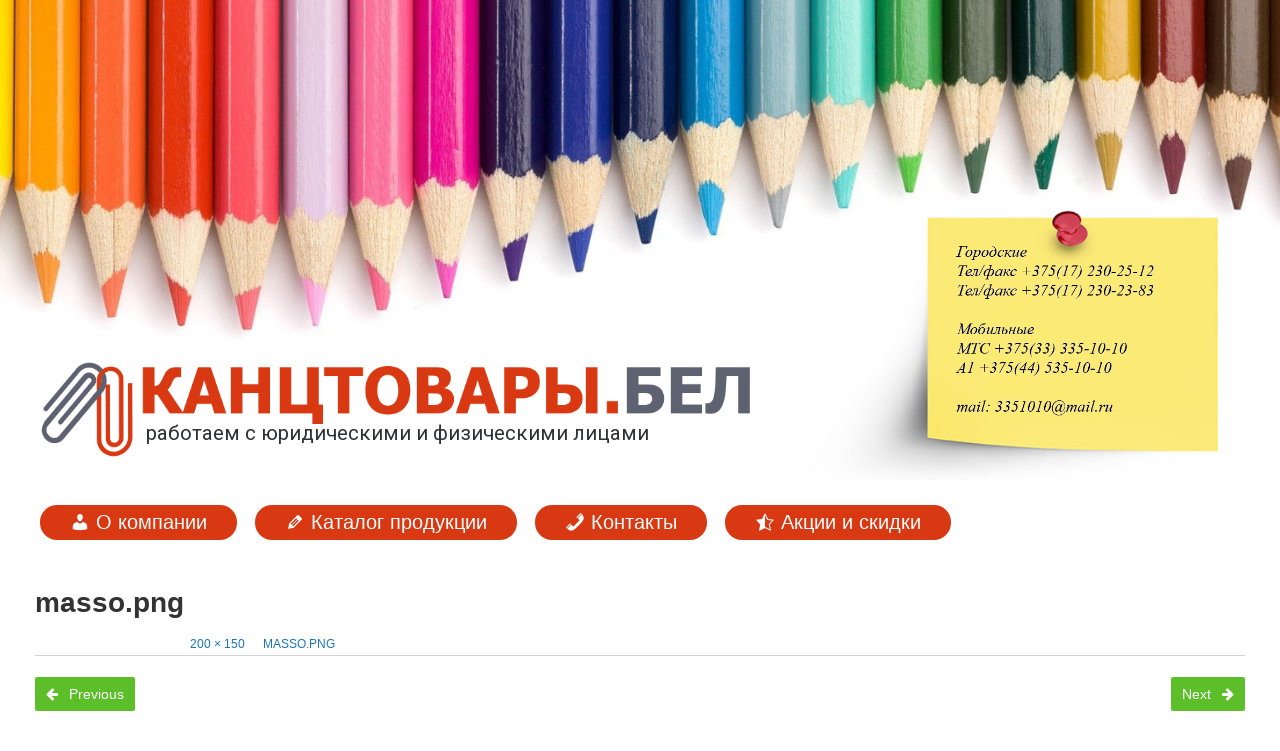

--- FILE ---
content_type: text/html; charset=UTF-8
request_url: http://xn--80aaf4aqgqm9a7c.xn--90ais/masso-png/
body_size: 12080
content:
<!DOCTYPE html>
<!--[if lt IE 9]>
<html id="unsupported" lang="ru-RU">
<![endif]-->
<!--[if IE 9]>
<html id="ie9" lang="ru-RU">
<![endif]-->
<!--[if !(IE 6) | !(IE 7) | !(IE 8)  ]><!-->
<html lang="ru-RU">
<!--<![endif]-->
<head>
<meta http-equiv="Content-Type" content="text/html; charset=UTF-8" />
<meta name="viewport" content="width=device-width" />
<link rel="profile" href="http://gmpg.org/xfn/11" />
<link rel="pingback" href="http://xn--80aaf4aqgqm9a7c.xn--90ais/xmlrpc.php" />
<title>masso.png &#8212; Канцтовары.бел</title>
<link rel='dns-prefetch' href='//s0.wp.com' />
<link rel='dns-prefetch' href='//secure.gravatar.com' />
<link rel='dns-prefetch' href='//s.w.org' />
<link rel="alternate" type="application/rss+xml" title="Канцтовары.бел &raquo; Лента" href="http://xn--80aaf4aqgqm9a7c.xn--90ais/feed/" />
<link rel="alternate" type="application/rss+xml" title="Канцтовары.бел &raquo; Лента комментариев" href="http://xn--80aaf4aqgqm9a7c.xn--90ais/comments/feed/" />
<link rel="alternate" type="application/rss+xml" title="Канцтовары.бел &raquo; Лента комментариев к &laquo;masso.png&raquo;" href="http://xn--80aaf4aqgqm9a7c.xn--90ais/feed/?attachment_id=511" />
<!-- <link rel='stylesheet' id='fancybox-css'  href='http://xn--80aaf4aqgqm9a7c.xn--90ais/wp-content/plugins/fancybox-gallery/fancybox/jquery.fancybox.css?ver=5.0.22' type='text/css' media='all' /> -->
<!-- <link rel='stylesheet' id='fancybox-override-css'  href='http://xn--80aaf4aqgqm9a7c.xn--90ais/wp-content/plugins/fancybox-gallery/fbg-override.css?ver=5.0.22' type='text/css' media='all' /> -->
<!-- <link rel='stylesheet' id='wp-block-library-css'  href='http://xn--80aaf4aqgqm9a7c.xn--90ais/wp-includes/css/dist/block-library/style.min.css?ver=5.0.22' type='text/css' media='all' /> -->
<!-- <link rel='stylesheet' id='edsanimate-animo-css-css'  href='http://xn--80aaf4aqgqm9a7c.xn--90ais/wp-content/plugins/animate-it/assets/css/animate-animo.css?ver=5.0.22' type='text/css' media='all' /> -->
<!-- <link rel='stylesheet' id='jquery.fancybox-css'  href='http://xn--80aaf4aqgqm9a7c.xn--90ais/wp-content/plugins/fancy-box/jquery.fancybox.css?ver=1.2.6' type='text/css' media='all' /> -->
<!-- <link rel='stylesheet' id='preloader-plus-css'  href='http://xn--80aaf4aqgqm9a7c.xn--90ais/wp-content/plugins/preloader-plus/assets/css/preloader-plus.min.css?ver=1.1.1' type='text/css' media='all' /> -->
<link rel="stylesheet" type="text/css" href="//xn--80aaf4aqgqm9a7c.xn--90ais/wp-content/cache/wpfc-minified/loyue4wn/680mp.css" media="all"/>
<style id='preloader-plus-inline-css' type='text/css'>
.preloader-plus {background-color: #ffffff; }body.complete > *:not(.preloader-plus),.preloader-plus {transition-duration: 1000ms,1000ms,0s; }.preloader-plus * {color: #d93912; }.preloader-plus.complete {opacity: 0; transform:  scale(1); transition-delay: 0s,0s,1000ms; }.preloader-plus .preloader-site-title {font-weight: bold; font-size: 50px; text-transform: none; }.preloader-plus #preloader-counter {font-weight: bold; font-size: 24px; }.preloader-plus .preloader-plus-custom-content {font-weight: bold; font-size: 24px; text-transform: none; }.preloader-plus-default-icons {width: 80px; height: 80px; }.preloader-plus .preloader-custom-img {animation: preloader-none 1500ms linear infinite; width: 400px; }.preloader-plus .prog-bar {height: 2px; background-color: #d93912; }.preloader-plus .prog-bar-bg {height: 2px; background-color: #919191; }.preloader-plus .prog-bar-wrapper {middle: 0; padding-middle: 0; width: 33%; }
</style>
<!-- <link rel='stylesheet' id='slick-css'  href='http://xn--80aaf4aqgqm9a7c.xn--90ais/wp-content/plugins/wp-carousel-free/assets/css/slick.css?ver=20170501' type='text/css' media='all' /> -->
<!-- <link rel='stylesheet' id='font-awesome-css'  href='http://xn--80aaf4aqgqm9a7c.xn--90ais/wp-content/plugins/elementor/assets/lib/font-awesome/css/font-awesome.min.css?ver=4.7.0' type='text/css' media='all' /> -->
<!-- <link rel='stylesheet' id='wp-carousel-free-style-css'  href='http://xn--80aaf4aqgqm9a7c.xn--90ais/wp-content/plugins/wp-carousel-free/assets/css/style.css?ver=20170501' type='text/css' media='all' /> -->
<!-- <link rel='stylesheet' id='megamenu-css'  href='http://xn--80aaf4aqgqm9a7c.xn--90ais/wp-content/uploads/maxmegamenu/style.css?ver=3bfb01' type='text/css' media='all' /> -->
<!-- <link rel='stylesheet' id='dashicons-css'  href='http://xn--80aaf4aqgqm9a7c.xn--90ais/wp-includes/css/dashicons.min.css?ver=5.0.22' type='text/css' media='all' /> -->
<!-- <link rel='stylesheet' id='zoom-theme-style-css'  href='http://xn--80aaf4aqgqm9a7c.xn--90ais/wp-content/themes/zoom-lite/style.css?ver=1.0.0.59' type='text/css' media='all' /> -->
<!-- <link rel='stylesheet' id='zoom-theme-main-style-css'  href='http://xn--80aaf4aqgqm9a7c.xn--90ais/wp-content/themes/zoom-lite/assets/css/main.min.css?ver=1.0.0.59' type='text/css' media='all' /> -->
<link rel="stylesheet" type="text/css" href="//xn--80aaf4aqgqm9a7c.xn--90ais/wp-content/cache/wpfc-minified/1zx7zcip/5utbo.css" media="all"/>
<style id='zoom-theme-main-style-inline-css' type='text/css'>
body {background-color: #ffffff;}.zoom-site,.menu-box,.nav-holder { max-width:100%;}.top-bar-left,.top-bar-right {max-width: 45%;}.nav-holder,.menu-box-mobile,.top-bar-holder,.title-holder,.logo-title-holder,.bottom-bar-holder,#secondary,#tertiary,#footer-container {padding-left: 2.5%;padding-right: 2.5%;}#primary.blog-with-sidebar-left,#primary.blog-with-sidebar-right,#primary.page-with-sidebar-left,#primary.page-with-sidebar-right {width: 70%;}#primary {padding: 2.5em;}#secondary,#tertiary {width: 30%;}.nosidebar {padding-left: 2.5%;padding-right: 2.5%;}.error404 #primary {padding-left: 10%;}.site-footer .widget-area {width: 32.5%;min-width: 32.5%;}a, a:visited {color: #1e73be;outline: none !important;}.blue.zoom-btn, .turq.zoom-btn, .green.zoom-btn, .red.zoom-btn, .grey.zoom-btn, .purple.zoom-btn, .orange.zoom-btn, .pink.zoom-btn {color: #ffffff;}.site-header {background-color: #ffffff;}#primary,.zoom-blog-default,.commentlist .comment-item {background-color: #ffffff;}.image-title .site-title,.logo-title-mode .site-title {color: #ffffff;}.image-title .site-description,.logo-title-mode .site-description {color: #e7e7e7;}.site-logo,.site-identity {-webkit-box-sizing: border-box;-moz-box-sizing: border-box;box-sizing: border-box;}.site-identity {}.zoom-slider-wrapper {max-height: 350px;}.theme-default .nivoSlider img {max-height: 100%;}#content,.zoom-pag-note,.commentlist:not(.bypostauthor) {color: #333;}.bypostauthor {color: #404040;}.entry-meta {color: #ffffff;}.zoom-blog-entry-content .entry-meta,#content .entry-meta,#content .site-navigation,.comment-navigation,.single .comments-title,#primary .zoom-blog-default,#authorbox,.share-buttons-cont,.zoom-page-pag,.commentlist .comment-item,.commentlist .perma-reply-edit {border-color: #d3d3d3;}.comment-meta hr {background-color: #d3d3d3;}#primary .zoom-blog-default:not(.sticky) {-webkit-box-shadow: 2px 3px 7px -1px rgba(50, 50, 50, 0.2);-moz-box-shadow:2px 3px 7px -1px rgba(50, 50, 50, 0.2);box-shadow: 2px 3px 7px -1px rgba(50, 50, 50, 0.2);}footer.entry-meta {border: none !important;}#authorbox {background-color: #efefef;}#authorbox h4, #authorbox p {color: #333; }#secondary .widget-title,#tertiary .widget-title {color: #fff;}#secondary .textwidget,#tertiary .textwidget {color: #f7f7f7;}#secondary a,#tertiary a,.widget-area aside ul li a:visited,#secondary ul li,#tertiary ul li,.widget_recent_entries ul li a:before,.widget_recent_comments ul li:before,.widget_archive ul li a:before,.widget_categories ul li a:before {color: #e0e0e0;}.widget {border-color: rgba(211,211,211,0.4);}#secondary a:hover,#tertiary a:hover {text-decoration: underline;}#zoomnav a,#zoom-mobile-nav a,#nav-toggle span {color: #000000;}.menu-box,#zoomnav,.menu-box-mobile,#zoom-mobile-nav,.nav-holder,.zoom-menu-nav,#nav-toggle,#zoomnav.menu,#zoom-mobile-nav.menu-mobile {background-color: #ffffff;}#zoomnav ul li:hover, #zoom-mobile-nav ul li:hover {background-color: #dddddd;color: #ffffff;}#zoom-mobile-nav ul > li.current_page_item ,#zoom-mobile-nav ul > li.current-menu-item,#zoom-mobile-nav ul > li.current_page_ancestor,#zoom-mobile-nav ul > li.current-menu-ancestor,#zoomnav ul > li.current_page_item,#zoomnav ul > li.current-menu-item,#zoomnav ul > li.current_page_ancestor,#zoomnav ul > li.current-menu-ancestor {background-color: #ffffff;}#zoom-mobile-nav ul ul li.current_page_item,#zoom-mobile-nav ul ul li.current-menu-item,#zoom-mobile-nav ul ul li.current_page_ancestor,#zoom-mobile-nav ul ul li.current-menu-ancestor,#zoomnav ul ul li.current_page_item,#zoomnav ul ul li.current-menu-item,#zoomnav ul ul li.current_page_ancestor,#zoomnav ul ul li.current-menu-ancestor {background-color: #ebebeb;}#zoom-mobile-nav ul ul li,#zoom-mobile-nav ul ul,#zoomnav ul ul li,#zoomnav ul ul {background-color: #dddddd;}#zoomnav ul ul li a, #zoom-mobile-nav ul ul li a {color: #ffffff;}#zoomnav ul ul li:hover, #zoom-mobile-nav ul ul li:hover {background: #ebebeb;}.navborberonscroll {border-bottom: 4px solid #ffffff;}.nav-before-header .logo-title-mode {border-top: 1px solid #ffffff;border-bottom: 1px solid #ffffff;}.nav-after-header .logo-title-mode {border-bottom: 1px solid #ffffff;}.site-footer {background-color:#ffffff;border-top: 1px solid #ffffff;}#footer-container {background-color: #ffffff;display: none;}#footer-container .widget-title {color: #457fffcc3;}#footer-container, #footer-container .textwidget {color: #f7f7f7;}#footer-container a,#footer-container ul li,#footer-container ul li {color: #e0e0e0;}#top-bar {background-color:#ffffff;color: #f7f7f7;border-bottom: 1px solid #ffffff;}#top-bar a,#top-bar ul li,#top-bar ul li {color: #f7f7f7;}#top-bar a:hover {text-decoration: underline;}#bottom-bar {background-color: #ffffff;color: #f7f7f7;border-top: 1px solid #ffffff;}#bottom-bar a,#bottom-bar ul li,#bottom-bar ul li {color: #e0e0e0;}#footer-container .widget {border: none;}#footer-container a:hover, #bottom-bar a:hover {text-decoration: underline;}.breadcrumb:not(i) {border-color: rgba(255,255,255,0.2);}#primary .sticky {background-color: #fef3e3;border: 7px solid #dddddd;}.ribbon-container {right: -17px;}.rtl .ribbon-container {right: auto;left: -17px;}.ribbon-container span, .mobile-ribbon-container {background: #228ed6;} .ribbon-container span::before {border-top: 21px solid #228ed6;border-bottom: 19px solid #228ed6;} .ribbon-container span::after {border-top: 10px solid #228ed6;}.share-buttons-cont {text-align: right;}.top-bar-right ul li:not(:last-child) {margin-right: 15px;}.bypostauthor .ribbon-blue {background-color: #459dd8;}p.nocomments {display: none;}@media screen and ( max-width: 920px ) {#primary.blog-with-sidebar-left,#primary.blog-with-sidebar-right,.rightside,.leftside,.nosidebar,#secondary,#tertiary {padding-left: 2.5%;padding-right: 2.5%;}.rightside,.leftside {margin: 0;border: none;}}@media screen and ( max-width: 480px ) {.entry-header .entry-meta {margin-bottom: 10px;}}@media screen and ( max-width: 480px ) {.ribbon-container { display: none; }.mobile-ribbon-container { display: block;}}
</style>
<!-- <link rel='stylesheet' id='zoom-theme-mobile-nav-css'  href='http://xn--80aaf4aqgqm9a7c.xn--90ais/wp-content/themes/zoom-lite/assets/css/menu-mobile.css?ver=1.0.0.59' type='text/css' media='all' /> -->
<!-- <link rel='stylesheet' id='zoom-theme-media-queries-css'  href='http://xn--80aaf4aqgqm9a7c.xn--90ais/wp-content/themes/zoom-lite/assets/css/media-queries.css?ver=1.0.0.59' type='text/css' media='all' /> -->
<!-- <link rel='stylesheet' id='zoom-font-awesome-css'  href='http://xn--80aaf4aqgqm9a7c.xn--90ais/wp-content/themes/zoom-lite/assets/css/iconfonts/fontawesome/font-awesome.css?ver=4.7.0' type='text/css' media='all' /> -->
<!-- <link rel='stylesheet' id='forget-about-shortcode-buttons-css'  href='http://xn--80aaf4aqgqm9a7c.xn--90ais/wp-content/plugins/forget-about-shortcode-buttons/public/css/button-styles.css?ver=2.1.2' type='text/css' media='all' /> -->
<!-- <link rel='stylesheet' id='jetpack_css-css'  href='http://xn--80aaf4aqgqm9a7c.xn--90ais/wp-content/plugins/jetpack/css/jetpack.css?ver=6.7.4' type='text/css' media='all' /> -->
<!-- <link rel="stylesheet" type="text/css" href="//xn--80aaf4aqgqm9a7c.xn--90ais/wp-content/plugins/smart-slider-3/library/media/smartslider.min.css?1529998286" media="all" /> -->
<link rel="stylesheet" type="text/css" href="//xn--80aaf4aqgqm9a7c.xn--90ais/wp-content/cache/wpfc-minified/9901tr2h/5utbo.css" media="all"/>
<style type="text/css">.n2-ss-spinner-simple-white-container {
position: absolute;
top: 50%;
left: 50%;
margin: -20px;
background: #fff;
width: 20px;
height: 20px;
padding: 10px;
border-radius: 50%;
z-index: 1000;
}
.n2-ss-spinner-simple-white {
outline: 1px solid RGBA(0,0,0,0);
width:100%;
height: 100%;
}
.n2-ss-spinner-simple-white:before {
position: absolute;
top: 50%;
left: 50%;
width: 20px;
height: 20px;
margin-top: -11px;
margin-left: -11px;
}
.n2-ss-spinner-simple-white:not(:required):before {
content: '';
border-radius: 50%;
border-top: 2px solid #333;
border-right: 2px solid transparent;
animation: n2SimpleWhite .6s linear infinite;
-webkit-animation: n2SimpleWhite .6s linear infinite;
}
@keyframes n2SimpleWhite {
to {transform: rotate(360deg);}
}
@-webkit-keyframes n2SimpleWhite {
to {-webkit-transform: rotate(360deg);}
}
.n2-ss-spinner-simple-white-container {
position: absolute;
top: 50%;
left: 50%;
margin: -20px;
background: #fff;
width: 20px;
height: 20px;
padding: 10px;
border-radius: 50%;
z-index: 1000;
}
.n2-ss-spinner-simple-white {
outline: 1px solid RGBA(0,0,0,0);
width:100%;
height: 100%;
}
.n2-ss-spinner-simple-white:before {
position: absolute;
top: 50%;
left: 50%;
width: 20px;
height: 20px;
margin-top: -11px;
margin-left: -11px;
}
.n2-ss-spinner-simple-white:not(:required):before {
content: '';
border-radius: 50%;
border-top: 2px solid #333;
border-right: 2px solid transparent;
animation: n2SimpleWhite .6s linear infinite;
-webkit-animation: n2SimpleWhite .6s linear infinite;
}
@keyframes n2SimpleWhite {
to {transform: rotate(360deg);}
}
@-webkit-keyframes n2SimpleWhite {
to {-webkit-transform: rotate(360deg);}
}</style><script src='//xn--80aaf4aqgqm9a7c.xn--90ais/wp-content/cache/wpfc-minified/2mv161hs/5utbo.js' type="text/javascript"></script>
<!-- <script type='text/javascript' src='http://xn--80aaf4aqgqm9a7c.xn--90ais/wp-includes/js/jquery/jquery.js?ver=1.12.4'></script> -->
<!-- <script type='text/javascript' src='http://xn--80aaf4aqgqm9a7c.xn--90ais/wp-includes/js/jquery/jquery-migrate.min.js?ver=1.4.1'></script> -->
<!-- <script type='text/javascript' src='http://xn--80aaf4aqgqm9a7c.xn--90ais/wp-content/plugins/fancybox-gallery/fancybox/jquery.fancybox-1.2.1.js?ver=1.2.1'></script> -->
<!-- <script type='text/javascript' src='http://xn--80aaf4aqgqm9a7c.xn--90ais/wp-content/plugins/fancybox-gallery/fancybox/jquery.easing.1.3.js?ver=1.3'></script> -->
<!-- <script type='text/javascript' src='http://xn--80aaf4aqgqm9a7c.xn--90ais/wp-content/plugins/fancy-box/jquery.fancybox.js?ver=1.2.6'></script> -->
<!-- <script type='text/javascript' src='http://xn--80aaf4aqgqm9a7c.xn--90ais/wp-content/plugins/fancy-box/jquery.easing.js?ver=1.3'></script> -->
<script type='text/javascript'>
/* <![CDATA[ */
var preloader_plus = {"animation_delay":"500","animation_duration":"1000"};
/* ]]> */
</script>
<script src='//xn--80aaf4aqgqm9a7c.xn--90ais/wp-content/cache/wpfc-minified/7j5efa8w/5utbo.js' type="text/javascript"></script>
<!-- <script type='text/javascript' src='http://xn--80aaf4aqgqm9a7c.xn--90ais/wp-content/plugins/preloader-plus//assets/js/preloader-plus.min.js?ver=1.1.1'></script> -->
<!-- <script type='text/javascript' src='http://xn--80aaf4aqgqm9a7c.xn--90ais/wp-includes/js/imagesloaded.min.js?ver=5.0.22'></script> -->
<script type='text/javascript'>
/* <![CDATA[ */
var zoom_opt = {"floating_nav":"","zoom_is_mobile":"","zoom_effect_preload":"","zoom_effect_preload_bg":"#cccccc","zoom_effect_stt":"1","zoom_effect_stt_speed":"900","header_type":"none","slider_intv":"3000","slider_max_h":"1","slider_script":"1","zoom_is_adminbar":"","in_customizer":"","sidebar_width":"30","is_infinite_scroll":"","is_rtl":"","is_home":""};
/* ]]> */
</script>
<script src='//xn--80aaf4aqgqm9a7c.xn--90ais/wp-content/cache/wpfc-minified/locf3lbb/5utbo.js' type="text/javascript"></script>
<!-- <script type='text/javascript' src='http://xn--80aaf4aqgqm9a7c.xn--90ais/wp-content/themes/zoom-lite/assets/js/zoom-theme.js?ver=5.0.22'></script> -->
<!--[if lt IE 9]>
<script type='text/javascript' src='http://xn--80aaf4aqgqm9a7c.xn--90ais/wp-content/themes/zoom-lite/assets/js/html5shiv.js?ver=5.0.22'></script>
<![endif]-->
<script src='//xn--80aaf4aqgqm9a7c.xn--90ais/wp-content/cache/wpfc-minified/lmlt5g3z/5utbo.js' type="text/javascript"></script>
<!-- <script type='text/javascript' src='http://xn--80aaf4aqgqm9a7c.xn--90ais/wp-content/themes/zoom-lite/assets/lib/bower/plugins/jquery.scrollup.js?ver=5.0.22'></script> -->
<link rel='https://api.w.org/' href='http://xn--80aaf4aqgqm9a7c.xn--90ais/wp-json/' />
<link rel="EditURI" type="application/rsd+xml" title="RSD" href="http://xn--80aaf4aqgqm9a7c.xn--90ais/xmlrpc.php?rsd" />
<link rel="wlwmanifest" type="application/wlwmanifest+xml" href="http://xn--80aaf4aqgqm9a7c.xn--90ais/wp-includes/wlwmanifest.xml" /> 
<link rel='shortlink' href='https://wp.me/aaqcnS-8f' />
<link rel="alternate" type="application/json+oembed" href="http://xn--80aaf4aqgqm9a7c.xn--90ais/wp-json/oembed/1.0/embed?url=http%3A%2F%2Fxn--80aaf4aqgqm9a7c.xn--90ais%2Fmasso-png%2F" />
<link rel="alternate" type="text/xml+oembed" href="http://xn--80aaf4aqgqm9a7c.xn--90ais/wp-json/oembed/1.0/embed?url=http%3A%2F%2Fxn--80aaf4aqgqm9a7c.xn--90ais%2Fmasso-png%2F&#038;format=xml" />
<script type="text/javascript">
jQuery(document).ready(function($){
var select = $('a[href$=".bmp"],a[href$=".gif"],a[href$=".jpg"],a[href$=".jpeg"],a[href$=".png"],a[href$=".BMP"],a[href$=".GIF"],a[href$=".JPG"],a[href$=".JPEG"],a[href$=".PNG"]');
select.attr('rel', 'fancybox');
select.fancybox();
});
</script>
<style id="mystickymenu" type="text/css">#mysticky-nav { width:100%; position: static; }#mysticky-nav.wrapfixed { position:fixed; left: 0px; margin-top:0px;  z-index: 99990; -webkit-transition: 0.3s; -moz-transition: 0.3s; -o-transition: 0.3s; transition: 0.3s; -ms-filter:"progid:DXImageTransform.Microsoft.Alpha(Opacity=90)"; filter: alpha(opacity=90); opacity:0.9; background-color: #ffffff;}#mysticky-nav .myfixed { margin:0 auto; float:none; border:0px; background:none; max-width:100%; }</style><script type="text/javascript">
(function(url){
if(/(?:Chrome\/26\.0\.1410\.63 Safari\/537\.31|WordfenceTestMonBot)/.test(navigator.userAgent)){ return; }
var addEvent = function(evt, handler) {
if (window.addEventListener) {
document.addEventListener(evt, handler, false);
} else if (window.attachEvent) {
document.attachEvent('on' + evt, handler);
}
};
var removeEvent = function(evt, handler) {
if (window.removeEventListener) {
document.removeEventListener(evt, handler, false);
} else if (window.detachEvent) {
document.detachEvent('on' + evt, handler);
}
};
var evts = 'contextmenu dblclick drag dragend dragenter dragleave dragover dragstart drop keydown keypress keyup mousedown mousemove mouseout mouseover mouseup mousewheel scroll'.split(' ');
var logHuman = function() {
if (window.wfLogHumanRan) { return; }
window.wfLogHumanRan = true;
var wfscr = document.createElement('script');
wfscr.type = 'text/javascript';
wfscr.async = true;
wfscr.src = url + '&r=' + Math.random();
(document.getElementsByTagName('head')[0]||document.getElementsByTagName('body')[0]).appendChild(wfscr);
for (var i = 0; i < evts.length; i++) {
removeEvent(evts[i], logHuman);
}
};
for (var i = 0; i < evts.length; i++) {
addEvent(evts[i], logHuman);
}
})('//xn--80aaf4aqgqm9a7c.xn--90ais/?wordfence_lh=1&hid=44E51E88E879B11CC372C8BC5F14C6CC');
</script>
<link rel='dns-prefetch' href='//v0.wordpress.com'/>
<style type='text/css'>img#wpstats{display:none}</style><style type="text/css" id="custom-background-css">
body.custom-background { background-color: #ffffff; }
</style>
<!-- Jetpack Open Graph Tags -->
<meta property="og:type" content="article" />
<meta property="og:title" content="masso.png" />
<meta property="og:url" content="http://xn--80aaf4aqgqm9a7c.xn--90ais/masso-png/" />
<meta property="og:description" content="Посмотрите запись, чтобы узнать подробности." />
<meta property="article:published_time" content="2018-11-05T13:58:29+00:00" />
<meta property="article:modified_time" content="2018-11-05T13:58:29+00:00" />
<meta property="og:site_name" content="Канцтовары.бел" />
<meta property="og:image" content="http://xn--80aaf4aqgqm9a7c.xn--90ais/wp-content/uploads/2018/11/masso.png" />
<meta property="og:locale" content="ru_RU" />
<meta name="twitter:text:title" content="masso.png" />
<meta name="twitter:image" content="http://xn--80aaf4aqgqm9a7c.xn--90ais/wp-content/uploads/2018/11/иконга.png" />
<meta name="twitter:card" content="summary" />
<meta name="twitter:description" content="Посмотрите запись, чтобы узнать подробности." />
<!-- End Jetpack Open Graph Tags -->
<link rel="icon" href="http://xn--80aaf4aqgqm9a7c.xn--90ais/wp-content/uploads/2018/11/иконга-150x150.png" sizes="32x32" />
<link rel="icon" href="http://xn--80aaf4aqgqm9a7c.xn--90ais/wp-content/uploads/2018/11/иконга-200x200.png" sizes="192x192" />
<link rel="apple-touch-icon-precomposed" href="http://xn--80aaf4aqgqm9a7c.xn--90ais/wp-content/uploads/2018/11/иконга-200x200.png" />
<meta name="msapplication-TileImage" content="http://xn--80aaf4aqgqm9a7c.xn--90ais/wp-content/uploads/2018/11/иконга.png" />
<style type="text/css">/** Mega Menu CSS: fs **/</style>
<script type="text/javascript">(function(){var N=this;N.N2_=N.N2_||{r:[],d:[]},N.N2R=N.N2R||function(){N.N2_.r.push(arguments)},N.N2D=N.N2D||function(){N.N2_.d.push(arguments)}}).call(window);if(!window.n2jQuery){window.n2jQuery={ready:function(cb){console.error('n2jQuery will be deprecated!');N2R(['$'],cb)}}}window.nextend={localization:{},ready:function(cb){console.error('nextend.ready will be deprecated!');N2R('documentReady',function($){cb.call(window,$)})}};nextend.fontsLoaded=false;nextend.fontsLoadedActive=function(){nextend.fontsLoaded=true};var fontData={google:{families:["Roboto:300,400,300,400:latin"]},active:function(){nextend.fontsLoadedActive()},inactive:function(){nextend.fontsLoadedActive()}};if(typeof WebFontConfig!=='undefined'){var _WebFontConfig=WebFontConfig;for(var k in WebFontConfig){if(k=='active'){fontData.active=function(){nextend.fontsLoadedActive();_WebFontConfig.active()}}else if(k=='inactive'){fontData.inactive=function(){nextend.fontsLoadedActive();_WebFontConfig.inactive()}}else if(k=='google'){if(typeof WebFontConfig.google.families!=='undefined'){for(var i=0;i<WebFontConfig.google.families.length;i++){fontData.google.families.push(WebFontConfig.google.families[i])}}}else{fontData[k]=WebFontConfig[k]}}}if(typeof WebFont==='undefined'){window.WebFontConfig=fontData}else{WebFont.load(fontData)}</script><script src='//xn--80aaf4aqgqm9a7c.xn--90ais/wp-content/cache/wpfc-minified/qm0avth/5utbo.js' type="text/javascript"></script>
<!-- <script type="text/javascript" src="//xn--80aaf4aqgqm9a7c.xn--90ais/wp-content/plugins/smart-slider-3/nextend/media/dist/n2.min.js?1529998287"></script> -->
<!-- <script type="text/javascript" src="//xn--80aaf4aqgqm9a7c.xn--90ais/wp-content/plugins/smart-slider-3/nextend/media/dist/nextend-frontend.min.js?1529998287"></script> -->
<!-- <script type="text/javascript" src="//xn--80aaf4aqgqm9a7c.xn--90ais/wp-content/plugins/smart-slider-3/library/media/dist/smartslider-frontend.min.js?1529998285"></script> -->
<!-- <script type="text/javascript" src="//xn--80aaf4aqgqm9a7c.xn--90ais/wp-content/plugins/smart-slider-3/library/media/plugins/type/simple/simple/dist/smartslider-simple-type-frontend.min.js?1529998286"></script> -->
<!-- <script type="text/javascript" src="//xn--80aaf4aqgqm9a7c.xn--90ais/wp-content/plugins/smart-slider-3/nextend/media/dist/nextend-webfontloader.min.js?1529998287"></script> -->
<script type="text/javascript">N2R('documentReady',function($){nextend.fontsDeferred=$.Deferred();if(nextend.fontsLoaded){nextend.fontsDeferred.resolve()}else{nextend.fontsLoadedActive=function(){nextend.fontsLoaded=true;nextend.fontsDeferred.resolve()};var intercalCounter=0;nextend.fontInterval=setInterval(function(){if(intercalCounter>3||document.documentElement.className.indexOf('wf-active')!==-1){nextend.fontsLoadedActive();clearInterval(nextend.fontInterval)}intercalCounter++},1000)}});</script></head>
<style>div#n2-ss-2{width:1811px;float:left;margin:0px 0px 0px 0px;}html[dir="rtl"] div#n2-ss-2{float:right;}div#n2-ss-2 .n2-ss-slider-1{position:relative;padding-top:0px;padding-right:0px;padding-bottom:0px;padding-left:0px;height:700px;border-style:solid;border-width:0px;border-color:#3e3e3e;border-color:RGBA(62,62,62,1);border-radius:0px;background-clip:padding-box;background-repeat:repeat;background-position:50% 50%;background-size:cover;background-attachment:scroll;}div#n2-ss-2 .n2-ss-slider-background-video-container{position:absolute;left:0;top:0;width:100%;height:100%;overflow:hidden;}div#n2-ss-2 .n2-ss-slider-2{position:relative;width:100%;height:100%;}.x-firefox div#n2-ss-2 .n2-ss-slider-2{opacity:0.99999;}div#n2-ss-2 .n2-ss-slider-3{position:relative;width:100%;height:100%;overflow:hidden;outline:1px solid rgba(0,0,0,0);z-index:10;}div#n2-ss-2 .n2-ss-slide-backgrounds,div#n2-ss-2 .n2-ss-slider-3 > .n-particles-js-canvas-el,div#n2-ss-2 .n2-ss-slider-3 > .n2-ss-divider{position:absolute;left:0;top:0;width:100%;height:100%;}div#n2-ss-2 .n2-ss-slide-backgrounds{z-index:10;}div#n2-ss-2 .n2-ss-slider-3 > .n-particles-js-canvas-el{z-index:12;}div#n2-ss-2 .n2-ss-slide-backgrounds > *{overflow:hidden;}div#n2-ss-2 .n2-ss-slide{position:absolute;top:0;left:0;width:100%;height:100%;z-index:20;display:block;-webkit-backface-visibility:hidden;}div#n2-ss-2 .n2-ss-layers-container{position:relative;width:1811px;height:700px;}div#n2-ss-2 .n2-ss-parallax-clip > .n2-ss-layers-container{position:absolute;right:0;}div#n2-ss-2 .n2-ss-slide{-webkit-perspective:1500px;perspective:1500px;}div#n2-ss-2 .n2-ss-slide-active{z-index:21;}div#n2-ss-2 .n2-ss-layer .n2-font-80b151c4b85f989b833d413b89c4ed75-paragraph{font-family: 'Roboto','Arial';color: #303134;font-size:181.25%;text-shadow: none;line-height: 1.5;font-weight: normal;font-style: normal;text-decoration: none;text-align: left;letter-spacing: normal;word-spacing: normal;text-transform: none;}div#n2-ss-2 .n2-ss-layer .n2-font-80b151c4b85f989b833d413b89c4ed75-paragraph a, div#n2-ss-2 .n2-ss-layer .n2-font-80b151c4b85f989b833d413b89c4ed75-paragraph a:FOCUS{font-family: 'Roboto','Arial';color: #1890d7;font-size:100%;text-shadow: none;line-height: 1.5;font-weight: normal;font-style: normal;text-decoration: none;text-align: left;letter-spacing: normal;word-spacing: normal;text-transform: none;}div#n2-ss-2 .n2-ss-layer .n2-font-80b151c4b85f989b833d413b89c4ed75-paragraph a:HOVER, div#n2-ss-2 .n2-ss-layer .n2-font-80b151c4b85f989b833d413b89c4ed75-paragraph a:ACTIVE{font-family: 'Roboto','Arial';color: #1890d7;font-size:100%;text-shadow: none;line-height: 1.5;font-weight: normal;font-style: normal;text-decoration: none;text-align: left;letter-spacing: normal;word-spacing: normal;text-transform: none;}</style><div id="n2-ss-2-align" class="n2-ss-align"><div class="n2-padding"><div id="n2-ss-2" data-creator="Smart Slider 3" class="n2-ss-slider n2-ow n2-has-hover n2notransition n2-ss-load-fade " data-minFontSizedesktopPortrait="4" data-minFontSizedesktopLandscape="4" data-minFontSizetabletPortrait="4" data-minFontSizetabletLandscape="4" data-minFontSizemobilePortrait="4" data-minFontSizemobileLandscape="4" style="font-size: 16px;" data-fontsize="16">
<div class="n2-ss-slider-1 n2-ss-swipe-element n2-ow" style="">
<div class="n2-ss-slider-2 n2-ow">
<div class="n2-ss-slider-3 n2-ow" style="">
<div class="n2-ss-static-slide n2-ow" data-csstextalign="center"><div class="n2-ss-layer n2-ow" style="left:47px;top:224px;width:1018px;height:auto;overflow:visible;" data-pm="absolute" data-responsiveposition="1" data-desktopportraitleft="47" data-desktopportraittop="224" data-responsivesize="1" data-desktopportraitwidth="1018" data-desktopportraitheight="auto" data-desktopportraitalign="left" data-desktopportraitvalign="middle" data-parentid="" data-desktopportraitparentalign="center" data-desktopportraitparentvalign="middle" data-sstype="layer" data-rotation="0" data-desktopportrait="1" data-desktoplandscape="1" data-tabletportrait="1" data-tabletlandscape="1" data-mobileportrait="1" data-mobilelandscape="1" data-adaptivefont="0" data-desktopportraitfontsize="100" data-plugin="rendered"><div class=" n2-ss-img-wrapper n2-ow" style="overflow:hidden;"><a class="n2-ow" href="http://канцтовары.бел/"><img src="//xn--80aaf4aqgqm9a7c.xn--90ais/wp-content/uploads/2018/06/лого-1.png" id="n2-ss-2item1" alt="" style="display: inline-block; max-width: 100%; width: auto;height: auto;" class=" n2-ow" /></a></div></div><div class="n2-ss-layer n2-ow" style="left:-738px;top:591px;width:866px;height:auto;overflow:visible;" data-pm="absolute" data-responsiveposition="1" data-desktopportraitleft="-738" data-desktopportraittop="591" data-responsivesize="1" data-desktopportraitwidth="866" data-desktopportraitheight="auto" data-desktopportraitalign="right" data-desktopportraitvalign="top" data-parentid="" data-desktopportraitparentalign="center" data-desktopportraitparentvalign="middle" data-sstype="layer" data-rotation="0" data-desktopportrait="1" data-desktoplandscape="1" data-tabletportrait="1" data-tabletlandscape="1" data-mobileportrait="1" data-mobilelandscape="1" data-adaptivefont="0" data-desktopportraitfontsize="100" data-plugin="rendered"><div class="n2-ow n2-ow-all n2-ss-desktop n2-ss-mobile n2-ss-tablet"><p class="n2-font-80b151c4b85f989b833d413b89c4ed75-paragraph   n2-ow">работаем с юридическими и физическими лицами</p>
</div></div><div class="n2-ss-layer n2-ow" style="left:588px;top:143px;width:309px;height:313px;overflow:visible;" data-pm="absolute" data-responsiveposition="1" data-desktopportraitleft="588" data-desktopportraittop="143" data-responsivesize="1" data-desktopportraitwidth="309" data-desktopportraitheight="313" data-desktopportraitalign="center" data-desktopportraitvalign="middle" data-parentid="" data-desktopportraitparentalign="center" data-desktopportraitparentvalign="middle" data-sstype="layer" data-rotation="0" data-desktopportrait="1" data-desktoplandscape="1" data-tabletportrait="1" data-tabletlandscape="1" data-mobileportrait="1" data-mobilelandscape="1" data-adaptivefont="0" data-desktopportraitfontsize="100" data-plugin="rendered"><div class=" n2-ss-img-wrapper n2-ow" style="overflow:hidden;"><img src="//xn--80aaf4aqgqm9a7c.xn--90ais/wp-content/uploads/2018/06/Без-имени-6.png" id="n2-ss-2item3" alt="" style="display: inline-block; max-width: 100%; width: auto;height: auto;" class=" n2-ow" /></div></div></div><div class="n2-ss-slide-backgrounds"></div><div data-first="1" data-slide-duration="0" data-id="23" style="" class="n2-ss-slide n2-ss-canvas n2-ow  n2-ss-slide-23"><div class="n2-ss-slide-background n2-ow" data-mode="fill"><img data-hash="8d389b027a336c0e1b2c3215722dffad" data-desktop="//xn--80aaf4aqgqm9a7c.xn--90ais/wp-content/uploads/2018/06/еще-больше.jpg" data-blur="0" data-opacity="100" data-x="50" data-y="50" src="//xn--80aaf4aqgqm9a7c.xn--90ais/wp-content/uploads/2018/06/еще-больше.jpg" alt="" /></div><div class="n2-ss-layers-container n2-ow" data-csstextalign="center" style=""></div></div>                </div>
</div>
</div>
</div><div class="n2-clear"></div><div id="n2-ss-2-spinner" style="display: none;"><div><div class="n2-ss-spinner-simple-white-container"><div class="n2-ss-spinner-simple-white"></div></div></div></div></div></div><script type="text/javascript">N2R(["nextend-frontend","smartslider-frontend","smartslider-simple-type-frontend"],function(){new N2Classes.SmartSliderSimple('#n2-ss-2', {"admin":false,"translate3d":1,"callbacks":"","background.video.mobile":1,"align":"normal","isDelayed":0,"load":{"fade":1,"scroll":0},"playWhenVisible":1,"playWhenVisibleAt":0.5,"responsive":{"desktop":1,"tablet":1,"mobile":1,"onResizeEnabled":true,"type":"auto","downscale":1,"upscale":1,"minimumHeight":0,"maximumHeight":3000,"maximumSlideWidth":3000,"maximumSlideWidthLandscape":3000,"maximumSlideWidthTablet":3000,"maximumSlideWidthTabletLandscape":3000,"maximumSlideWidthMobile":3000,"maximumSlideWidthMobileLandscape":3000,"maximumSlideWidthConstrainHeight":0,"forceFull":0,"forceFullOverflowX":"body","forceFullHorizontalSelector":"","constrainRatio":1,"verticalOffsetSelectors":"","decreaseSliderHeight":0,"focusUser":0,"focusAutoplay":0,"deviceModes":{"desktopPortrait":1,"desktopLandscape":0,"tabletPortrait":1,"tabletLandscape":0,"mobilePortrait":1,"mobileLandscape":0},"normalizedDeviceModes":{"unknownUnknown":["unknown","Unknown"],"desktopPortrait":["desktop","Portrait"],"desktopLandscape":["desktop","Portrait"],"tabletPortrait":["tablet","Portrait"],"tabletLandscape":["tablet","Portrait"],"mobilePortrait":["mobile","Portrait"],"mobileLandscape":["mobile","Portrait"]},"verticalRatioModifiers":{"unknownUnknown":1,"desktopPortrait":1,"desktopLandscape":1,"tabletPortrait":1,"tabletLandscape":1,"mobilePortrait":1,"mobileLandscape":1},"minimumFontSizes":{"desktopPortrait":4,"desktopLandscape":4,"tabletPortrait":4,"tabletLandscape":4,"mobilePortrait":4,"mobileLandscape":4},"ratioToDevice":{"Portrait":{"tablet":0.69961347321922,"mobile":0.4997239094423},"Landscape":{"tablet":0,"mobile":0}},"sliderWidthToDevice":{"desktopPortrait":1811,"desktopLandscape":1811,"tabletPortrait":1267,"tabletLandscape":0,"mobilePortrait":905,"mobileLandscape":0},"basedOn":"combined","orientationMode":"width_and_height","scrollFix":0,"overflowHiddenPage":0,"desktopPortraitScreenWidth":1200,"tabletPortraitScreenWidth":800,"mobilePortraitScreenWidth":440,"tabletLandscapeScreenWidth":800,"mobileLandscapeScreenWidth":440},"controls":{"scroll":0,"drag":0,"touch":"horizontal","keyboard":1,"tilt":0},"lazyLoad":0,"lazyLoadNeighbor":0,"blockrightclick":0,"maintainSession":0,"autoplay":{"enabled":0,"start":1,"duration":8000,"autoplayToSlide":-1,"autoplayToSlideIndex":-1,"allowReStart":0,"pause":{"click":1,"mouse":"0","mediaStarted":1},"resume":{"click":0,"mouse":0,"mediaEnded":1,"slidechanged":0}},"perspective":1500,"layerMode":{"playOnce":0,"playFirstLayer":1,"mode":"skippable","inAnimation":"mainInEnd"},"background.parallax.tablet":0,"background.parallax.mobile":0,"initCallbacks":[],"allowBGImageAttachmentFixed":true,"bgAnimationsColor":"RGBA(51,51,51,1)","bgAnimations":0,"mainanimation":{"type":"horizontal","duration":800,"delay":0,"ease":"easeOutQuad","parallax":0,"shiftedBackgroundAnimation":0},"carousel":1,"dynamicHeight":0});});</script><div id="n2-ss-2-placeholder" style="position: relative;z-index:2;color:RGBA(0,0,0,0);max-height:3000px;"><img style="width: 100%; max-width:3000px; display: block;" class="n2-ow" src="[data-uri]" alt="Slider" /></div>	<div id="mega-menu-wrap-primary" class="mega-menu-wrap"><div class="mega-menu-toggle" tabindex="0"><div class="mega-toggle-blocks-left"></div><div class="mega-toggle-blocks-center"><div class='mega-toggle-block mega-menu-toggle-block mega-toggle-block-1' id='mega-toggle-block-1'><span class='mega-toggle-label'><span class='mega-toggle-label-closed'>Навигация по сайту</span><span class='mega-toggle-label-open'>Навигация по сайту</span></span></div></div><div class="mega-toggle-blocks-right"></div></div><ul id="mega-menu-primary" class="mega-menu max-mega-menu mega-menu-horizontal mega-no-js" data-event="click" data-effect="fade_up" data-effect-speed="200" data-effect-mobile="slide" data-effect-speed-mobile="200" data-mobile-force-width="false" data-second-click="close" data-document-click="collapse" data-vertical-behaviour="standard" data-breakpoint="990" data-unbind="true"><li class='mega-menu-item mega-menu-item-type-custom mega-menu-item-object-custom mega-align-bottom-left mega-menu-flyout mega-has-icon mega-menu-item-141' id='mega-menu-item-141'><a class="dashicons-admin-users mega-menu-link" href="#nac" tabindex="0">О компании</a></li><li class='mega-menu-item mega-menu-item-type-custom mega-menu-item-object-custom mega-align-bottom-left mega-menu-flyout mega-has-icon mega-menu-item-142' id='mega-menu-item-142'><a class="dashicons-edit mega-menu-link" href="#kat" tabindex="0">Каталог  продукции</a></li><li class='mega-menu-item mega-menu-item-type-custom mega-menu-item-object-custom mega-align-bottom-left mega-menu-flyout mega-has-icon mega-menu-item-134' id='mega-menu-item-134'><a class="dashicons-phone mega-menu-link" href="#kon" tabindex="0">Контакты</a></li><li class='mega-menu-item mega-menu-item-type-custom mega-menu-item-object-custom mega-align-bottom-left mega-menu-flyout mega-has-icon mega-menu-item-560' id='mega-menu-item-560'><a class="dashicons-star-half mega-menu-link" href="http://ofispremier.by/catalog/discount/" tabindex="0">Акции и скидки</a></li></ul></div><body class="attachment attachment-template-default single single-attachment postid-511 attachmentid-511 attachment-png custom-background wp-custom-logo mega-menu-primary elementor-default">
<div id="page" class="site entirely-page zoom-site">
<header id="masthead" class="site-header " role="banner">
</header><!-- #masthead .site-header -->
<div id="zoom-theme-main">
<div id="primary" class="site-content image-attachment nosidebar">
<div id="content" role="main">
<article id="post-511" class="post-511 attachment type-attachment status-inherit hentry zoom-theme-has-thumb">
<header class="entry-header">
<h1 class="entry-title">masso.png</h1>
<div class="entry-meta">
Published<span class="after-published entry-date"><time class="entry-date" datetime="2018-11-05T16:58:29+00:00" pubdate>05.11.2018</time></span> at <a href="http://xn--80aaf4aqgqm9a7c.xn--90ais/wp-content/uploads/2018/11/masso.png" title="Link to full-size image">200 &times; 150</a> in <a href="http://xn--80aaf4aqgqm9a7c.xn--90ais/masso-png/" title="Return to masso.png" rel="gallery">masso.png</a>						</div><!-- .entry-meta -->
<nav id="image-navigation">
<div class="image-nav-holder">
<span class="previous-image"><a class='green zoom-btn'href='http://xn--80aaf4aqgqm9a7c.xn--90ais/mapmaster-png/' rel='gallery-511'><i class="fa fa-arrow-left" aria-hidden="true"></i>&nbsp;Previous</a></span>
<span class="next-image"><a class='green zoom-btn'href='http://xn--80aaf4aqgqm9a7c.xn--90ais/icon-g_s-2-png/' rel='gallery-511'>Next&nbsp;<i class="fa fa-arrow-right" aria-hidden="true"></i></a></span>
</div>
</nav><!-- #image-navigation -->
</header><!-- .entry-header -->
<div class="entry-content clearfixafter">
<div class="entry-attachment">
<div class="attachment">
<a href="http://xn--80aaf4aqgqm9a7c.xn--90ais/icon-g_s-2-png/" title="masso.png" rel="attachment"><img width="200" height="150" src="http://xn--80aaf4aqgqm9a7c.xn--90ais/wp-content/uploads/2018/11/masso.png" class="attachment-1200x1200 size-1200x1200 aligncenter" alt="" /></a>
</div><!-- .attachment -->
</div><!-- .entry-attachment -->
<span itemprop="description"><span>						
</div><!-- .entry-content -->
<footer class="entry-meta">
</footer><!-- .entry-meta -->
</article><!-- #post-511 -->
</div><!-- #content -->
</div><!-- #primary .site-content -->
	</div><!-- #main -->
<style>div#n2-ss-5{width:1200px;float:left;margin:0px 0px 0px 0px;}html[dir="rtl"] div#n2-ss-5{float:right;}div#n2-ss-5 .n2-ss-slider-1{position:relative;padding-top:0px;padding-right:0px;padding-bottom:0px;padding-left:0px;height:272px;border-style:solid;border-width:0px;border-color:#3e3e3e;border-color:RGBA(62,62,62,1);border-radius:0px;background-clip:padding-box;background-repeat:repeat;background-position:50% 50%;background-size:cover;background-attachment:scroll;}div#n2-ss-5 .n2-ss-slider-background-video-container{position:absolute;left:0;top:0;width:100%;height:100%;overflow:hidden;}div#n2-ss-5 .n2-ss-slider-2{position:relative;width:100%;height:100%;}.x-firefox div#n2-ss-5 .n2-ss-slider-2{opacity:0.99999;}div#n2-ss-5 .n2-ss-slider-3{position:relative;width:100%;height:100%;overflow:hidden;outline:1px solid rgba(0,0,0,0);z-index:10;}div#n2-ss-5 .n2-ss-slide-backgrounds,div#n2-ss-5 .n2-ss-slider-3 > .n-particles-js-canvas-el,div#n2-ss-5 .n2-ss-slider-3 > .n2-ss-divider{position:absolute;left:0;top:0;width:100%;height:100%;}div#n2-ss-5 .n2-ss-slide-backgrounds{z-index:10;}div#n2-ss-5 .n2-ss-slider-3 > .n-particles-js-canvas-el{z-index:12;}div#n2-ss-5 .n2-ss-slide-backgrounds > *{overflow:hidden;}div#n2-ss-5 .n2-ss-slide{position:absolute;top:0;left:0;width:100%;height:100%;z-index:20;display:block;-webkit-backface-visibility:hidden;}div#n2-ss-5 .n2-ss-layers-container{position:relative;width:1200px;height:272px;}div#n2-ss-5 .n2-ss-parallax-clip > .n2-ss-layers-container{position:absolute;right:0;}div#n2-ss-5 .n2-ss-slide{-webkit-perspective:1500px;perspective:1500px;}div#n2-ss-5 .n2-ss-slide-active{z-index:21;}div#n2-ss-5 .n2-ss-layer .n2-font-3fd7c3ac31ab24cac8572d7c499f1325-paragraph{font-family: 'Roboto','Arial';color: #282828;font-size:106.25%;text-shadow: none;line-height: 1.5;font-weight: normal;font-style: normal;text-decoration: none;text-align: center;letter-spacing: normal;word-spacing: normal;text-transform: none;}div#n2-ss-5 .n2-ss-layer .n2-font-3fd7c3ac31ab24cac8572d7c499f1325-paragraph a, div#n2-ss-5 .n2-ss-layer .n2-font-3fd7c3ac31ab24cac8572d7c499f1325-paragraph a:FOCUS{font-family: 'Roboto','Arial';color: #1890d7;font-size:100%;text-shadow: none;line-height: 1.5;font-weight: normal;font-style: normal;text-decoration: none;text-align: center;letter-spacing: normal;word-spacing: normal;text-transform: none;}div#n2-ss-5 .n2-ss-layer .n2-font-3fd7c3ac31ab24cac8572d7c499f1325-paragraph a:HOVER, div#n2-ss-5 .n2-ss-layer .n2-font-3fd7c3ac31ab24cac8572d7c499f1325-paragraph a:ACTIVE{font-family: 'Roboto','Arial';color: #1890d7;font-size:100%;text-shadow: none;line-height: 1.5;font-weight: normal;font-style: normal;text-decoration: none;text-align: center;letter-spacing: normal;word-spacing: normal;text-transform: none;}div#n2-ss-5 .n2-ss-layer .n2-font-457620d634bfbc3b26a0d6d0596f2ded-paragraph{font-family: 'Roboto','Arial';color: #282828;font-size:62.5%;text-shadow: none;line-height: 1.5;font-weight: normal;font-style: normal;text-decoration: none;text-align: left;letter-spacing: normal;word-spacing: normal;text-transform: none;}div#n2-ss-5 .n2-ss-layer .n2-font-457620d634bfbc3b26a0d6d0596f2ded-paragraph a, div#n2-ss-5 .n2-ss-layer .n2-font-457620d634bfbc3b26a0d6d0596f2ded-paragraph a:FOCUS{font-family: 'Roboto','Arial';color: #1890d7;font-size:100%;text-shadow: none;line-height: 1.5;font-weight: normal;font-style: normal;text-decoration: none;text-align: left;letter-spacing: normal;word-spacing: normal;text-transform: none;}div#n2-ss-5 .n2-ss-layer .n2-font-457620d634bfbc3b26a0d6d0596f2ded-paragraph a:HOVER, div#n2-ss-5 .n2-ss-layer .n2-font-457620d634bfbc3b26a0d6d0596f2ded-paragraph a:ACTIVE{font-family: 'Roboto','Arial';color: #1890d7;font-size:100%;text-shadow: none;line-height: 1.5;font-weight: normal;font-style: normal;text-decoration: none;text-align: left;letter-spacing: normal;word-spacing: normal;text-transform: none;}</style><div id="n2-ss-5-align" class="n2-ss-align"><div class="n2-padding"><div id="n2-ss-5" data-creator="Smart Slider 3" class="n2-ss-slider n2-ow n2-has-hover n2notransition n2-ss-load-fade " data-minFontSizedesktopPortrait="4" data-minFontSizedesktopLandscape="4" data-minFontSizetabletPortrait="4" data-minFontSizetabletLandscape="4" data-minFontSizemobilePortrait="4" data-minFontSizemobileLandscape="4" style="font-size: 16px;" data-fontsize="16">
<div class="n2-ss-slider-1 n2-ss-swipe-element n2-ow" style="">
<div class="n2-ss-slider-2 n2-ow">
<div class="n2-ss-slider-3 n2-ow" style="">
<div class="n2-ss-static-slide n2-ow" data-csstextalign="center"><div class="n2-ss-layer n2-ow" style="left:-315px;top:-5px;width:400px;height:auto;overflow:visible;" data-pm="absolute" data-responsiveposition="1" data-desktopportraitleft="-315" data-desktopportraittop="-5" data-responsivesize="1" data-desktopportraitwidth="400" data-desktopportraitheight="auto" data-desktopportraitalign="center" data-desktopportraitvalign="top" data-parentid="" data-desktopportraitparentalign="center" data-desktopportraitparentvalign="middle" data-sstype="layer" data-rotation="0" data-desktopportrait="1" data-desktoplandscape="1" data-tabletportrait="1" data-tabletlandscape="1" data-mobileportrait="1" data-mobilelandscape="1" data-adaptivefont="0" data-desktopportraitfontsize="100" data-plugin="rendered"><div class="n2-ow n2-ow-all n2-ss-desktop n2-ss-mobile n2-ss-tablet"><p class="n2-font-3fd7c3ac31ab24cac8572d7c499f1325-paragraph   n2-ow">РЕЖИМ РАБОТЫ:</p>
<p class="n2-font-3fd7c3ac31ab24cac8572d7c499f1325-paragraph   n2-ow"><b>Понедельник - пятница с 9.00 до 17.00</p>
<p class="n2-font-3fd7c3ac31ab24cac8572d7c499f1325-paragraph   n2-ow">Суббота, воскресенье - выходной.</p>
<p class="n2-font-3fd7c3ac31ab24cac8572d7c499f1325-paragraph   n2-ow">Доставка товара: с 9.30 до 17.00 (по ранее сформированному маршруту)</b></p>
</div></div><div class="n2-ss-layer n2-ow" style="left:969px;top:241px;width:217px;height:auto;overflow:visible;" data-pm="absolute" data-responsiveposition="1" data-desktopportraitleft="969" data-desktopportraittop="241" data-responsivesize="1" data-desktopportraitwidth="217" data-desktopportraitheight="auto" data-desktopportraitalign="left" data-desktopportraitvalign="top" data-parentid="" data-desktopportraitparentalign="center" data-desktopportraitparentvalign="middle" data-sstype="layer" data-rotation="0" data-desktopportrait="1" data-desktoplandscape="1" data-tabletportrait="1" data-tabletlandscape="1" data-mobileportrait="1" data-mobilelandscape="1" data-adaptivefont="0" data-desktopportraitfontsize="100" data-plugin="rendered"><div class="n2-ow n2-ow-all n2-ss-desktop n2-ss-mobile n2-ss-tablet"><p class="n2-font-457620d634bfbc3b26a0d6d0596f2ded-paragraph   n2-ow">Разработка и поддержка сайта</p>
</div></div><div class="n2-ss-layer n2-ow" style="left:532px;top:113px;width:30px;height:auto;overflow:visible;" data-pm="absolute" data-responsiveposition="1" data-desktopportraitleft="532" data-desktopportraittop="113" data-responsivesize="1" data-desktopportraitwidth="30" data-desktopportraitheight="auto" data-desktopportraitalign="center" data-desktopportraitvalign="middle" data-parentid="" data-desktopportraitparentalign="center" data-desktopportraitparentvalign="middle" data-sstype="layer" data-rotation="0" data-desktopportrait="1" data-desktoplandscape="1" data-tabletportrait="1" data-tabletlandscape="1" data-mobileportrait="1" data-mobilelandscape="1" data-adaptivefont="0" data-desktopportraitfontsize="100" data-plugin="rendered"><div class=" n2-ss-img-wrapper n2-ow" style="overflow:hidden;"><a class="n2-ow" href="https://dh-web.by"><img src="//xn--80aaf4aqgqm9a7c.xn--90ais/wp-content/uploads/2018/06/для-сайта.png" id="n2-ss-5item3" alt="" style="display: inline-block; max-width: 100%; width: auto;height: auto;" class=" n2-ow" /></a></div></div><div class="n2-ss-layer n2-ow" style="left:-527px;top:93px;width:161px;height:104px;overflow:visible;" data-pm="absolute" data-responsiveposition="1" data-desktopportraitleft="-527" data-desktopportraittop="93" data-responsivesize="1" data-desktopportraitwidth="161" data-desktopportraitheight="104" data-desktopportraitalign="center" data-desktopportraitvalign="middle" data-parentid="" data-desktopportraitparentalign="center" data-desktopportraitparentvalign="middle" data-sstype="layer" data-rotation="0" data-desktopportrait="1" data-desktoplandscape="1" data-tabletportrait="1" data-tabletlandscape="1" data-mobileportrait="1" data-mobilelandscape="1" data-adaptivefont="0" data-desktopportraitfontsize="100" data-plugin="rendered"><div class=" n2-ss-img-wrapper n2-ow" style="overflow:hidden;"><img src="//xn--80aaf4aqgqm9a7c.xn--90ais/wp-content/uploads/slider5/15bb36a17e9863_MHLOJIQKGFPEN.png" id="n2-ss-5item4" alt="" style="display: inline-block; max-width: 100%; width: auto;height: auto;" class=" n2-ow" /></div></div></div><div class="n2-ss-slide-backgrounds"></div><div data-first="1" data-slide-duration="0" data-id="20" style="" class="n2-ss-slide n2-ss-canvas n2-ow  n2-ss-slide-20"><div class="n2-ss-slide-background n2-ow" data-mode="fill"><img data-hash="7e3fba132be4aa511d287c00d4547e84" data-desktop="//xn--80aaf4aqgqm9a7c.xn--90ais/wp-content/uploads/2018/06/полвад.png" data-blur="0" data-opacity="100" data-x="50" data-y="50" src="//xn--80aaf4aqgqm9a7c.xn--90ais/wp-content/uploads/2018/06/полвад.png" alt="" /></div><div class="n2-ss-layers-container n2-ow" data-csstextalign="center" style=""></div></div>                </div>
</div>
</div>
</div><div class="n2-clear"></div><div id="n2-ss-5-spinner" style="display: none;"><div><div class="n2-ss-spinner-simple-white-container"><div class="n2-ss-spinner-simple-white"></div></div></div></div></div></div><script type="text/javascript">N2R(["nextend-frontend","smartslider-frontend","smartslider-simple-type-frontend"],function(){new N2Classes.SmartSliderSimple('#n2-ss-5', {"admin":false,"translate3d":1,"callbacks":"","background.video.mobile":1,"align":"normal","isDelayed":0,"load":{"fade":1,"scroll":0},"playWhenVisible":1,"playWhenVisibleAt":0.5,"responsive":{"desktop":1,"tablet":1,"mobile":1,"onResizeEnabled":true,"type":"auto","downscale":1,"upscale":1,"minimumHeight":0,"maximumHeight":3000,"maximumSlideWidth":3000,"maximumSlideWidthLandscape":3000,"maximumSlideWidthTablet":3000,"maximumSlideWidthTabletLandscape":3000,"maximumSlideWidthMobile":3000,"maximumSlideWidthMobileLandscape":3000,"maximumSlideWidthConstrainHeight":0,"forceFull":0,"forceFullOverflowX":"body","forceFullHorizontalSelector":"","constrainRatio":1,"verticalOffsetSelectors":"","decreaseSliderHeight":0,"focusUser":0,"focusAutoplay":0,"deviceModes":{"desktopPortrait":1,"desktopLandscape":0,"tabletPortrait":1,"tabletLandscape":0,"mobilePortrait":1,"mobileLandscape":0},"normalizedDeviceModes":{"unknownUnknown":["unknown","Unknown"],"desktopPortrait":["desktop","Portrait"],"desktopLandscape":["desktop","Portrait"],"tabletPortrait":["tablet","Portrait"],"tabletLandscape":["tablet","Portrait"],"mobilePortrait":["mobile","Portrait"],"mobileLandscape":["mobile","Portrait"]},"verticalRatioModifiers":{"unknownUnknown":1,"desktopPortrait":1,"desktopLandscape":1,"tabletPortrait":1,"tabletLandscape":1,"mobilePortrait":1,"mobileLandscape":1},"minimumFontSizes":{"desktopPortrait":4,"desktopLandscape":4,"tabletPortrait":4,"tabletLandscape":4,"mobilePortrait":4,"mobileLandscape":4},"ratioToDevice":{"Portrait":{"tablet":0.7,"mobile":0.5},"Landscape":{"tablet":0,"mobile":0}},"sliderWidthToDevice":{"desktopPortrait":1200,"desktopLandscape":1200,"tabletPortrait":840,"tabletLandscape":0,"mobilePortrait":600,"mobileLandscape":0},"basedOn":"combined","orientationMode":"width_and_height","scrollFix":0,"overflowHiddenPage":0,"desktopPortraitScreenWidth":1200,"tabletPortraitScreenWidth":800,"mobilePortraitScreenWidth":440,"tabletLandscapeScreenWidth":800,"mobileLandscapeScreenWidth":440},"controls":{"scroll":0,"drag":0,"touch":"horizontal","keyboard":1,"tilt":0},"lazyLoad":0,"lazyLoadNeighbor":0,"blockrightclick":0,"maintainSession":0,"autoplay":{"enabled":0,"start":1,"duration":8000,"autoplayToSlide":-1,"autoplayToSlideIndex":-1,"allowReStart":0,"pause":{"click":1,"mouse":"0","mediaStarted":1},"resume":{"click":0,"mouse":0,"mediaEnded":1,"slidechanged":0}},"perspective":1500,"layerMode":{"playOnce":0,"playFirstLayer":1,"mode":"skippable","inAnimation":"mainInEnd"},"background.parallax.tablet":0,"background.parallax.mobile":0,"initCallbacks":[],"allowBGImageAttachmentFixed":true,"bgAnimationsColor":"RGBA(51,51,51,1)","bgAnimations":0,"mainanimation":{"type":"horizontal","duration":800,"delay":0,"ease":"easeOutQuad","parallax":0,"shiftedBackgroundAnimation":0},"carousel":1,"dynamicHeight":0});});</script><div id="n2-ss-5-placeholder" style="position: relative;z-index:2;color:RGBA(0,0,0,0);max-height:3000px;"><img style="width: 100%; max-width:3000px; display: block;" class="n2-ow" src="[data-uri]" alt="Slider" /></div>	<footer id="colophon" class="site-footer" role="contentinfo">
<div id="footer-container">
<div class="widget-area footer-left" role="complementary">
</div>
<div class="widget-area footer-center" role="complementary">
</div>
<div class="widget-area footer-right" role="complementary">
</div>
</div><!-- #footer-container -->
</footer><!-- #colophon .site-footer -->
</div><!-- #page -->
<div class="preloader-plus"> 			 <div class="preloader-content"> 
<div class="lds-css ng-scope">
<div class="lds-bars preloader-plus-default-icons">
<div></div>
<div></div>
<div></div>
<div></div>
</div>
<style type="text/css">@keyframes lds-bars {
0% {
opacity: 1;
}
50% {
opacity: 0.5;
}
100% {
opacity: 1;
}
}
@-webkit-keyframes lds-bars {
0% {
opacity: 1;
}
50% {
opacity: 0.5;
}
100% {
opacity: 1;
}
}
.lds-bars div {
width: 20%;
height: 80%;
-webkit-animation: lds-bars 1s cubic-bezier(0.5, 0, 0.5, 1) infinite;
animation: lds-bars 1s cubic-bezier(0.5, 0, 0.5, 1) infinite;
}
.lds-bars div:nth-child(1) {
background: #d93912;
-webkit-animation-delay: -0.6s;
animation-delay: -0.6s;
}
.lds-bars div:nth-child(2) {
background: #d93912;
-webkit-animation-delay: -0.4s;
animation-delay: -0.4s;
}
.lds-bars div:nth-child(3) {
background: #d93912;
-webkit-animation-delay: -0.2s;
animation-delay: -0.2s;
}
.lds-bars div:nth-child(4) {
background: #d93912;
}
.lds-bars {
display: flex;
flex-flow: row nowrap;
align-items: center;
justify-content: space-between;
}
</style></div>
<img class="preloader-custom-img" src="http://xn--80aaf4aqgqm9a7c.xn--90ais/wp-content/uploads/2018/06/лого-1.png" /> 							<div class="prog-bar-wrapper middle">
<div class="prog-bar-bg"></div>
<div class="prog-bar"></div>
</div> 
</div>
</div> 	<div style="display:none">
</div>
<style>[class*="fa fa-"]{font-family: FontAwesome !important;}</style><script type='text/javascript' src='http://xn--80aaf4aqgqm9a7c.xn--90ais/wp-content/plugins/fancybox-gallery/fbg-init.js?ver=1.0.0'></script>
<script type='text/javascript' src='http://xn--80aaf4aqgqm9a7c.xn--90ais/wp-content/plugins/animate-it/assets/js/animo.min.js?ver=1.0.3'></script>
<script type='text/javascript' src='http://xn--80aaf4aqgqm9a7c.xn--90ais/wp-content/plugins/animate-it/assets/js/jquery.ba-throttle-debounce.min.js?ver=1.1'></script>
<script type='text/javascript' src='http://xn--80aaf4aqgqm9a7c.xn--90ais/wp-content/plugins/animate-it/assets/js/viewportchecker.js?ver=1.4.4'></script>
<script type='text/javascript' src='http://xn--80aaf4aqgqm9a7c.xn--90ais/wp-content/plugins/animate-it/assets/js/edsanimate.js?ver=1.4.4'></script>
<script type='text/javascript'>
/* <![CDATA[ */
var edsanimate_options = {"offset":"75","hide_hz_scrollbar":"1","hide_vl_scrollbar":"0"};
/* ]]> */
</script>
<script type='text/javascript' src='http://xn--80aaf4aqgqm9a7c.xn--90ais/wp-content/plugins/animate-it/assets/js/edsanimate.site.js?ver=1.4.5'></script>
<script type='text/javascript' src='https://s0.wp.com/wp-content/js/devicepx-jetpack.js?ver=202451'></script>
<script type='text/javascript'>
/* <![CDATA[ */
var option = {"mystickyClass":".mega-menu-wrap","activationHeight":"0","disableWidth":"0","disableLargeWidth":"0","adminBar":"false","mystickyTransition":"on","mysticky_disable_down":"false"};
/* ]]> */
</script>
<script type='text/javascript' src='http://xn--80aaf4aqgqm9a7c.xn--90ais/wp-content/plugins/mystickymenu/js/mystickymenu.min.js?ver=2.0.6'></script>
<script type='text/javascript' src='http://xn--80aaf4aqgqm9a7c.xn--90ais/wp-content/plugins/wp-carousel-free/assets/js/slick.min.js?ver=20170501'></script>
<script type='text/javascript' src='https://secure.gravatar.com/js/gprofiles.js?ver=2024Decaa'></script>
<script type='text/javascript'>
/* <![CDATA[ */
var WPGroHo = {"my_hash":""};
/* ]]> */
</script>
<script type='text/javascript' src='http://xn--80aaf4aqgqm9a7c.xn--90ais/wp-content/plugins/jetpack/modules/wpgroho.js?ver=5.0.22'></script>
<script type='text/javascript' src='http://xn--80aaf4aqgqm9a7c.xn--90ais/wp-includes/js/masonry.min.js?ver=3.3.2'></script>
<script type='text/javascript' src='http://xn--80aaf4aqgqm9a7c.xn--90ais/wp-includes/js/jquery/jquery.masonry.min.js?ver=3.1.2b'></script>
<script type='text/javascript' src='http://xn--80aaf4aqgqm9a7c.xn--90ais/wp-content/themes/zoom-lite/assets/lib/bower/plugins/sonar/jquery.sonar.min.js?ver=1.0.0.59'></script>
<script type='text/javascript' src='http://xn--80aaf4aqgqm9a7c.xn--90ais/wp-content/themes/zoom-lite/assets/js/zoom-lazyload.js?ver=1.0.0.59'></script>
<script type='text/javascript' src='http://xn--80aaf4aqgqm9a7c.xn--90ais/wp-includes/js/comment-reply.min.js?ver=5.0.22'></script>
<script type='text/javascript' src='http://xn--80aaf4aqgqm9a7c.xn--90ais/wp-includes/js/hoverIntent.min.js?ver=1.8.1'></script>
<script type='text/javascript'>
/* <![CDATA[ */
var megamenu = {"timeout":"300","interval":"100"};
/* ]]> */
</script>
<script type='text/javascript' src='http://xn--80aaf4aqgqm9a7c.xn--90ais/wp-content/plugins/megamenu/js/maxmegamenu.js?ver=2.5.2'></script>
<script type='text/javascript' src='http://xn--80aaf4aqgqm9a7c.xn--90ais/wp-includes/js/wp-embed.min.js?ver=5.0.22'></script>
<script type='text/javascript' src='https://stats.wp.com/e-202451.js' async='async' defer='defer'></script>
<script type='text/javascript'>
_stq = window._stq || [];
_stq.push([ 'view', {v:'ext',j:'1:6.7.4',blog:'154007496',post:'511',tz:'3',srv:'xn--80aaf4aqgqm9a7c.xn--90ais'} ]);
_stq.push([ 'clickTrackerInit', '154007496', '511' ]);
</script>
</body>
</html><!-- WP Fastest Cache file was created in 2.1467320919037 seconds, on 20-12-24 22:17:49 -->

--- FILE ---
content_type: application/javascript
request_url: http://xn--80aaf4aqgqm9a7c.xn--90ais/wp-content/cache/wpfc-minified/locf3lbb/5utbo.js
body_size: 3701
content:
// source --> http://xn--80aaf4aqgqm9a7c.xn--90ais/wp-content/themes/zoom-lite/assets/js/zoom-theme.js?ver=5.0.22 
jQuery(document).ready(function($) {
	
	/* For IE */
	var iever = ( $.browser.msie ? parseFloat($.browser.version): -1);
	var sideBarW = zoom_opt.sidebar_width;
	var winW = $( window ).width();
	var isMenu = $('#zoomnav').find('#zoom_nav').length;
	var ovrflwStatus = false;

	/* Standard menu touch support for tablets */
	var custom_event = ('ontouchstart' in window) ? 'touchstart' : 'click'; // check touch support 
	var ios = /iPhone|iPad|iPod/i.test(navigator.userAgent);
	var nav, navHomeY, boxN = $('.menu-box'), boxM = $('.menu-box-mobile');
	
	$(document).on('click', '#zoomnav .menu > ul > li a, #zoom-mobile-nav .menu-mobile > ul > li a', function () {
		
		var $link_id = $(this).attr('href');
		
		if ($(this).parent().data('clicked') == $link_id) { // second touch 
		
			$(this).parent().data('clicked', null);
		}
		else { // first touch 
			if (custom_event != 'click' && !ios && ($(this).parent().children('.sub-menu').length >0)) {e.preventDefault();}
			$(this).parent().data('clicked', $link_id);
		}
		
	});
	
	
	/**-------------------------------------------------------------------------------------
	* Main Menu
	---------------------------------------------------------------------------------------*/
	
	$("#zoomnav ul ul, #zoom-mobile-nav ul ul").css({display: "none"}); /* Opera Fix */
	$("#zoomnav > .menu ul li > a:not(:only-child), #zoom-mobile-nav  > .menu-mobile ul li > a:not(:only-child)").attr("aria-haspopup","true");/* IE10 mobile Fix */

	$("#zoomnav li, #zoom-mobile-nav li").hover(function(){

		$(this).find('ul:first').stop();

		$(this).find('ul:first').css({
			opacity: "0",
			marginLeft:"50px"
			}).css({
				visibility: "visible",
				display: "block",
				overflow:"visible"
				}).animate({
					"opacity":"1",
					marginLeft:"-=50"
					},{
						complete: function(){
						// Check if menu overflow
						isMenuOverflow();
						},
					queue:false});
					
		},
		function(){
			$(this).find('ul:first').css({
				visibility: "visible",
				display: "block",
				overflow:"visible"
				}).animate({
					marginLeft:"-=50"
					},{
						complete: function(){
						$('#zoomnav li').find('ul.sub-menu:visible:first').parent().removeClass('menu-overflow');
						},
					queue:false}).fadeOut();
				

	});

	/**-------------------------------------------------------------------------------------
	* Check if menu overflow (BETA)
	---------------------------------------------------------------------------------------*/
	function isMenuOverflow() {
		
		var siteWidth = $('.zoom-site').outerWidth(true);
		var firstSubMenu = $('#zoomnav li').find('ul.sub-menu:visible:first');
		var firstElOffset = parseInt(firstSubMenu.offset().left);
		var firstElOuterW = parseInt($('.sub-menu:visible:first').width());
		var maxWidth = 0;
		// RTL mode
		var rtlMode = parseInt((siteWidth - (firstElOffset + firstElOuterW)));
		if (zoom_opt.is_rtl) firstElOffset = rtlMode;
		// RTL - end

		// Get all visible sub-menu
		$('.sub-menu:visible').each(function() {
			maxWidth += $(this).width();
		});	

		// Total width of all visible menus 
		var totalWidth = parseInt(maxWidth + firstElOffset);

		// Compare with site width and it's overflow
		if (totalWidth > siteWidth) {
			// Add overflow class
			firstSubMenu.parent().addClass('menu-overflow');
		} else {
			// remove overflow class to normal menu class
			firstSubMenu.parent().removeClass('menu-overflow');
		}
		
	}
	
	/**-------------------------------------------------------------------------------------
	* Mobile Navigation Menu
	---------------------------------------------------------------------------------------*/
	
	function zoom_reset_var() {
	
		if ( $(window).width() <= 920 ) {
			nav = boxM;
			boxM.css('display', 'block');
			boxN.css('display', 'none');
		} else {
			nav = boxN;
			boxM.css('display', 'none');
			boxN.css('display', 'table');
			}
			
		if (nav.length == 0) {
			return;
		}
				
		navHomeY = $('#zoom-theme-main').offset().top;
		
	}
	
	zoom_reset_var();
	
	
	function zoom_mobile_menu_init() {
		
		var state = false;
		
		$("#nav-toggle").click(function(){
			$("#zoom-mobile-nav").slideToggle(
			function(){
				if (state) {
					$(this).removeAttr( 'style' );
					};
					state = ! state;
			}
			
			);
		});
		
	}
	
	// Mobile Navigation
	zoom_mobile_menu_init();

	// Stick the Main menu to the top of the window ( Desktop only )
	if ( ! zoom_opt.zoom_is_mobile && zoom_opt.floating_nav && ( iever > 8 || iever == -1 ) && isMenu ) {
		
		$(function() {
			
			// zoom_opt.zoom_is_mobile : We need to disable Floating Menu in real mobile view
			var $w = $(window);
			var isFixed = false;
				
			$w.scroll(function() {
				var scrollTop = $w.scrollTop();
				navHomeY = $('#zoom-theme-main').offset().top;
				var shouldBeFixed = scrollTop > navHomeY;
				
				if (shouldBeFixed && !isFixed) {
					nav.hide().fadeIn(1000).css({
						position: 'fixed',
						top: ( zoom_opt.in_customizer == false && zoom_opt.zoom_is_adminbar == true && $w.width() > 480 ? 32: 0),
						width: '100%'
					}).addClass('navborberonscroll');
					$('.menu-logo').css('max-width','130px');
					isFixed = true;
				}
				else if (!shouldBeFixed && isFixed)
				{
					nav.fadeOut(100).promise().done(function(){
						nav.css({
						position: 'relative',
						top: 0,
					}).removeClass('navborberonscroll');
					$('.menu-logo').css('max-width','200px');
					
					isFixed = false;
					this.fadeIn(1000);
					
					});
				}
			});
		
		});
	
	}
	
	$( window ).resize(function() {
		
		zoom_reset_var();

	});
	
	
	/**-------------------------------------------------------------------------------------
	* Scroll to Top effect
	---------------------------------------------------------------------------------------*/
	
	if ( zoom_opt.zoom_effect_stt == true ) {

		$(function () {
			$.scrollUp({
				scrollName: 'scrollUp',      // Element ID
				scrollSpeed: parseInt(zoom_opt.zoom_effect_stt_speed),            // Speed back to top (ms)
				easingType: 'linear',        // Scroll to top easing (see http://easings.net/)
				animation: 'fade',           // Fade, slide, none
				animationSpeed: 200,         // Animation speed (ms)
				scrollImg: true,             // Set true to use image
				zIndex: 2147483645           // Z-Index for the overlay
			});
		});
 
	}
	
	
	/**-------------------------------------------------------------------------------------
	* Header Image Slider
	---------------------------------------------------------------------------------------*/
	
	if ( zoom_opt.header_type == 'slider' && zoom_opt.slider_script ) {

		$('.zoom-image-slider').nivoSlider({
			pauseTime: parseInt(zoom_opt.slider_intv),
			controlNav: false,
			afterLoad: function(){
				rePosNav();
				},
			beforeChange: function(){
				rePosNav();
				},
			afterChange: function(){
				rePosNav();
				},
			
		});
		
		// Re-position slider Nav
		function rePosNav() {
			
			if ( zoom_opt.slider_max_h == true ) {
			
				var parentHeight = $('.zoom-slider-wrapper').outerHeight();
					parentHeight =  ( parentHeight / 2 ) - 30;
				
				$('.nivo-directionNav a').css('top', parentHeight +'px');
			
			} else {
				
				return;
					
			}
				
		}
			
			
	}
	
	
	/**-------------------------------------------------------------------------------------
	* CSS hack for IE < 9
	* This method because we cannot change it using inline CSS or media query :(
	---------------------------------------------------------------------------------------*/
	function zoom_fix_ie_display(){

		if ( winW < 640 && iever < 9 ) {
			
			$('#primary, #secondary, #tertiary, .entry-header-cont, .entry-header').css({
				'display': 'table',
				'min-width': '100%',
				'width' : '100%',
				'border' : 'none',
				});
				
		}

	}
	
	// Fire on lte IE 10
	if ( $.browser.msie ) {
		zoom_fix_ie_display()
	}
	
	// Masonry
	if ( $( "#zoom-masonry-mode" ).length ) {
		
		if ( $('.zoom-blog-default').hasClass('sticky') ) {
			
			$('.zoom-blog-default.sticky').each(function() {
				
				$(this).insertBefore($(this).parent());
				
			})
		
		}
		
		
		// JetPack Infinite Scroll
		if ( zoom_opt.is_infinite_scroll == true ) {
			
			// Triggers re-layout on infinite scroll
			$( document.body ).on( 'post-load', function () {
				
				zoom_masonry();
				
			});
			
		} else {
			
			zoom_masonry();
			
		}
	
	}
	
	
	/**-------------------------------------------------------------------------------------
	* Blog Masonry Mode
	---------------------------------------------------------------------------------------*/
	function zoom_masonry(){
		
		var zoomMasonry = new Masonry('#zoom-masonry-mode', {
			columnWidth: '.zoom-blog-default:not(.sticky)',
			itemSelector: '.zoom-blog-default:not(.sticky)',
		});
			
		var imLoad = jQuery('#zoom-masonry-mode').imagesLoaded().always( function( instance ) {
				
			setTimeout(function(){
				
				zoomMasonry.layout();
				
			}, 500);
				
		});
		
	}
	

	/**-------------------------------------------------------------------------------------
	* HASH ScrolltoUp
	---------------------------------------------------------------------------------------*/
	$(function(){
		// get hash value
		var hash = window.location.hash;

		if ( hash )
		// now scroll to element with that id to destination
		$('html,body').animate({
			scrollTop: $(hash).offset().top - 50
			}, 2000);
			
	});
	
		
}); // End Doc Ready


jQuery(window).load(function() {
	
	// Screen Preload
	if ( zoom_opt.zoom_effect_preload == true ) {
	
		jQuery("#zoom-preloader").css('background-color', ''+zoom_opt.zoom_effect_preload_bg+'');
		// will first fade out the loading animation	
		jQuery("#status").fadeOut(2000);
			// will fade out the whole DIV that covers the website.
		jQuery("#zoom-preloader").delay(1000).fadeOut(1000,function(){
			jQuery("#page").css('visibility', 'visible');
			});
	}
	
});